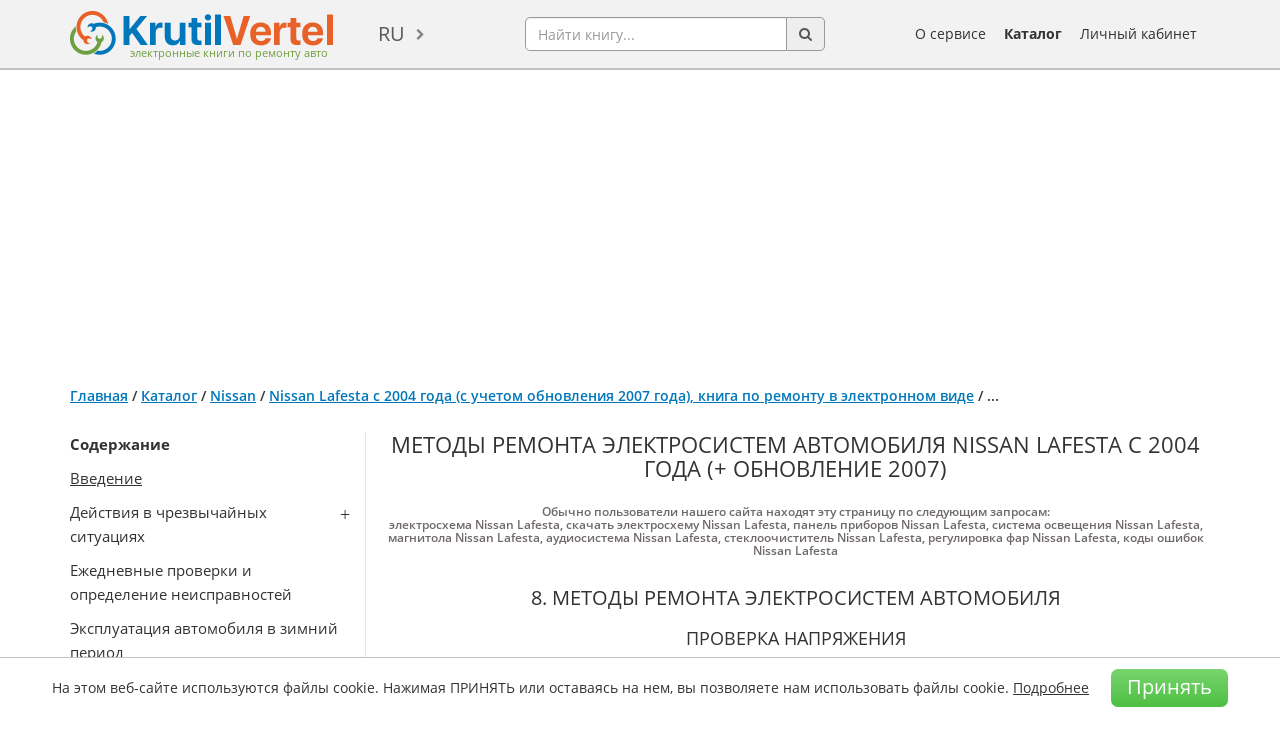

--- FILE ---
content_type: text/html; charset=utf-8
request_url: https://www.google.com/recaptcha/api2/aframe
body_size: 267
content:
<!DOCTYPE HTML><html><head><meta http-equiv="content-type" content="text/html; charset=UTF-8"></head><body><script nonce="fWnyEXH5S3Lq6ihJo8dq_A">/** Anti-fraud and anti-abuse applications only. See google.com/recaptcha */ try{var clients={'sodar':'https://pagead2.googlesyndication.com/pagead/sodar?'};window.addEventListener("message",function(a){try{if(a.source===window.parent){var b=JSON.parse(a.data);var c=clients[b['id']];if(c){var d=document.createElement('img');d.src=c+b['params']+'&rc='+(localStorage.getItem("rc::a")?sessionStorage.getItem("rc::b"):"");window.document.body.appendChild(d);sessionStorage.setItem("rc::e",parseInt(sessionStorage.getItem("rc::e")||0)+1);localStorage.setItem("rc::h",'1764590087135');}}}catch(b){}});window.parent.postMessage("_grecaptcha_ready", "*");}catch(b){}</script></body></html>